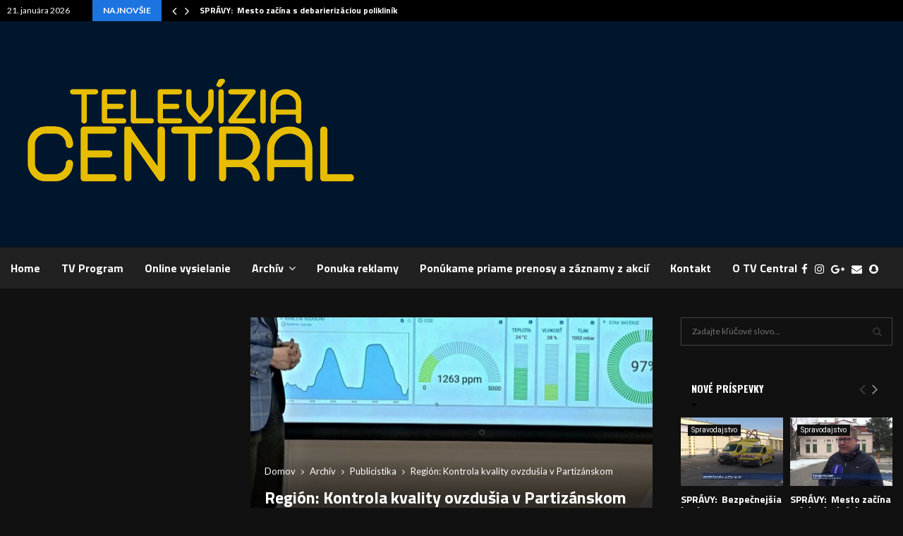

--- FILE ---
content_type: text/html; charset=utf-8
request_url: https://www.google.com/recaptcha/api2/aframe
body_size: 266
content:
<!DOCTYPE HTML><html><head><meta http-equiv="content-type" content="text/html; charset=UTF-8"></head><body><script nonce="1cnrAUR1eVuhDPGYqe28Zg">/** Anti-fraud and anti-abuse applications only. See google.com/recaptcha */ try{var clients={'sodar':'https://pagead2.googlesyndication.com/pagead/sodar?'};window.addEventListener("message",function(a){try{if(a.source===window.parent){var b=JSON.parse(a.data);var c=clients[b['id']];if(c){var d=document.createElement('img');d.src=c+b['params']+'&rc='+(localStorage.getItem("rc::a")?sessionStorage.getItem("rc::b"):"");window.document.body.appendChild(d);sessionStorage.setItem("rc::e",parseInt(sessionStorage.getItem("rc::e")||0)+1);localStorage.setItem("rc::h",'1768980156508');}}}catch(b){}});window.parent.postMessage("_grecaptcha_ready", "*");}catch(b){}</script></body></html>